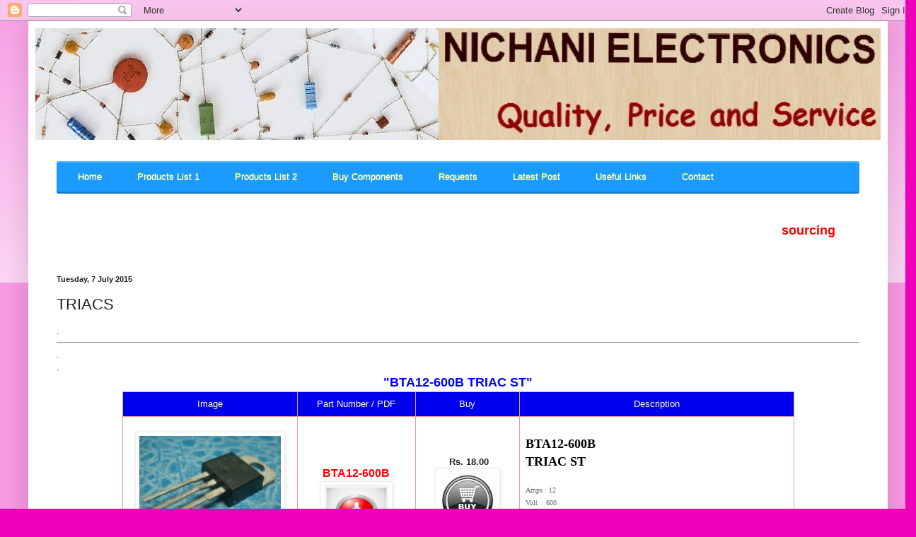

--- FILE ---
content_type: text/html; charset=UTF-8
request_url: https://electroniccomponentsindia.blogspot.com/2015/07/triac.html
body_size: 18139
content:
<!DOCTYPE html>
<html class='v2' dir='ltr' xmlns='http://www.w3.org/1999/xhtml' xmlns:b='http://www.google.com/2005/gml/b' xmlns:data='http://www.google.com/2005/gml/data' xmlns:expr='http://www.google.com/2005/gml/expr'>
<head>
<link href='https://www.blogger.com/static/v1/widgets/335934321-css_bundle_v2.css' rel='stylesheet' type='text/css'/>
<meta content='width=1100' name='viewport'/>
<meta content='6ikpuCXo1_UhpFhqkdjLqHoFhtHWipRyVcwzfuQT57s' name='google-site-verification'/>
<meta content='text/html; charset=UTF-8' http-equiv='Content-Type'/>
<meta content='blogger' name='generator'/>
<link href='https://electroniccomponentsindia.blogspot.com/favicon.ico' rel='icon' type='image/x-icon'/>
<link href='http://electroniccomponentsindia.blogspot.com/2015/07/triac.html' rel='canonical'/>
<link rel="alternate" type="application/atom+xml" title=". - Atom" href="https://electroniccomponentsindia.blogspot.com/feeds/posts/default" />
<link rel="alternate" type="application/rss+xml" title=". - RSS" href="https://electroniccomponentsindia.blogspot.com/feeds/posts/default?alt=rss" />
<link rel="service.post" type="application/atom+xml" title=". - Atom" href="https://www.blogger.com/feeds/6662011664350408130/posts/default" />

<link rel="alternate" type="application/atom+xml" title=". - Atom" href="https://electroniccomponentsindia.blogspot.com/feeds/6487106526350827778/comments/default" />
<!--Can't find substitution for tag [blog.ieCssRetrofitLinks]-->
<link href='http://www.a2zelectronic.com/images/pro/th/64a2c.JPG' rel='image_src'/>
<meta content='http://electroniccomponentsindia.blogspot.com/2015/07/triac.html' property='og:url'/>
<meta content='TRIACS' property='og:title'/>
<meta content='Electronic Components Chennai, Nichani Electronics, Terminal blocks in Chennai, Rocker witches in Chennai, Capacitors, IGBT&#39;s, Instrument cooling Fans' property='og:description'/>
<meta content='https://lh3.googleusercontent.com/blogger_img_proxy/AEn0k_vFETr5Hlw7jU8E294agGQF7Fv_MN3rIMif_4B-N6FAgXNkONmSoyOm4_kf3IesOXI4anI9Fpg4DYXsrUjC3uVHWDhvQfx4Ls46gy_CtQ-YCzKHjVB35g0=w1200-h630-p-k-no-nu' property='og:image'/>
<title>.: TRIACS</title>
<style type='text/css'>@font-face{font-family:'Corsiva';font-style:normal;font-weight:400;font-display:swap;src:url(//fonts.gstatic.com/l/font?kit=zOL84pjBmb1Z8oKb8rCr7O5Gs-A&skey=b9a50c359455acd3&v=v20)format('woff2');unicode-range:U+0000-00FF,U+0131,U+0152-0153,U+02BB-02BC,U+02C6,U+02DA,U+02DC,U+0304,U+0308,U+0329,U+2000-206F,U+20AC,U+2122,U+2191,U+2193,U+2212,U+2215,U+FEFF,U+FFFD;}</style>
<style id='page-skin-1' type='text/css'><!--
/*
-----------------------------------------------
Blogger Template Style
Name:     Simple
Designer: Blogger
URL:      www.blogger.com
----------------------------------------------- */
/* Content
----------------------------------------------- */
body {
font: normal normal 12px Arial, Tahoma, Helvetica, FreeSans, sans-serif;
color: #222222;
background: #ee00bb none repeat scroll top left;
padding: 0 40px 40px 40px;
}
html body .region-inner {
min-width: 0;
max-width: 100%;
width: auto;
}
h2 {
font-size: 22px;
}
a:link {
text-decoration:none;
color: #c311cc;
}
a:visited {
text-decoration:none;
color: #888888;
}
a:hover {
text-decoration:underline;
color: #ff00e6;
}
.body-fauxcolumn-outer .fauxcolumn-inner {
background: transparent url(//www.blogblog.com/1kt/simple/body_gradient_tile_light.png) repeat scroll top left;
_background-image: none;
}
.body-fauxcolumn-outer .cap-top {
position: absolute;
z-index: 1;
height: 400px;
width: 100%;
}
.body-fauxcolumn-outer .cap-top .cap-left {
width: 100%;
background: transparent url(//www.blogblog.com/1kt/simple/gradients_light.png) repeat-x scroll top left;
_background-image: none;
}
.content-outer {
-moz-box-shadow: 0 0 40px rgba(0, 0, 0, .15);
-webkit-box-shadow: 0 0 5px rgba(0, 0, 0, .15);
-goog-ms-box-shadow: 0 0 10px #333333;
box-shadow: 0 0 40px rgba(0, 0, 0, .15);
margin-bottom: 1px;
}
.content-inner {
padding: 10px 10px;
}
.content-inner {
background-color: #ffffff;
}
/* Header
----------------------------------------------- */
.header-outer {
background: #c311cc url(//www.blogblog.com/1kt/simple/gradients_light.png) repeat-x scroll 0 -400px;
_background-image: none;
}
.Header h1 {
font: normal normal 160px Corsiva;
color: #ffffff;
text-shadow: 1px 2px 3px rgba(0, 0, 0, .2);
}
.Header h1 a {
color: #ffffff;
}
.Header .description {
font-size: 140%;
color: #ffffff;
}
.header-inner .Header .titlewrapper {
padding: 22px 30px;
}
.header-inner .Header .descriptionwrapper {
padding: 0 30px;
}
/* Tabs
----------------------------------------------- */
.tabs-inner .section:first-child {
border-top: 0 solid #eeeeee;
}
.tabs-inner .section:first-child ul {
margin-top: -0;
border-top: 0 solid #eeeeee;
border-left: 0 solid #eeeeee;
border-right: 0 solid #eeeeee;
}
.tabs-inner .widget ul {
background: #f5f5f5 url(//www.blogblog.com/1kt/simple/gradients_light.png) repeat-x scroll 0 -800px;
_background-image: none;
border-bottom: 1px solid #eeeeee;
margin-top: 0;
margin-left: -30px;
margin-right: -30px;
}
.tabs-inner .widget li a {
display: inline-block;
padding: .6em 1em;
font: normal normal 14px Arial, Tahoma, Helvetica, FreeSans, sans-serif;
color: #999999;
border-left: 1px solid #ffffff;
border-right: 1px solid #eeeeee;
}
.tabs-inner .widget li:first-child a {
border-left: none;
}
.tabs-inner .widget li.selected a, .tabs-inner .widget li a:hover {
color: #000000;
background-color: #eeeeee;
text-decoration: none;
}
/* Columns
----------------------------------------------- */
.main-outer {
border-top: 0 solid #eeeeee;
}
.fauxcolumn-left-outer .fauxcolumn-inner {
border-right: 1px solid #eeeeee;
}
.fauxcolumn-right-outer .fauxcolumn-inner {
border-left: 1px solid #eeeeee;
}
/* Headings
----------------------------------------------- */
div.widget > h2,
div.widget h2.title {
margin: 0 0 1em 0;
font: normal bold 11px Arial, Tahoma, Helvetica, FreeSans, sans-serif;
color: #000000;
}
/* Widgets
----------------------------------------------- */
.widget .zippy {
color: #999999;
text-shadow: 2px 2px 1px rgba(0, 0, 0, .1);
}
.widget .popular-posts ul {
list-style: none;
}
/* Posts
----------------------------------------------- */
h2.date-header {
font: normal bold 11px Arial, Tahoma, Helvetica, FreeSans, sans-serif;
}
.date-header span {
background-color: transparent;
color: #222222;
padding: inherit;
letter-spacing: inherit;
margin: inherit;
}
.main-inner {
padding-top: 30px;
padding-bottom: 30px;
}
.main-inner .column-center-inner {
padding: 0 15px;
}
.main-inner .column-center-inner .section {
margin: 0 15px;
}
.post {
margin: 0 0 25px 0;
}
h3.post-title, .comments h4 {
font: normal normal 22px Arial, Tahoma, Helvetica, FreeSans, sans-serif;
margin: .75em 0 0;
}
.post-body {
font-size: 110%;
line-height: 1.4;
position: relative;
}
.post-body img, .post-body .tr-caption-container, .Profile img, .Image img,
.BlogList .item-thumbnail img {
padding: 2px;
background: #ffffff;
border: 1px solid #eeeeee;
-moz-box-shadow: 1px 1px 5px rgba(0, 0, 0, .1);
-webkit-box-shadow: 1px 1px 5px rgba(0, 0, 0, .1);
box-shadow: 1px 1px 5px rgba(0, 0, 0, .1);
}
.post-body img, .post-body .tr-caption-container {
padding: 5px;
}
.post-body .tr-caption-container {
color: #222222;
}
.post-body .tr-caption-container img {
padding: 0;
background: transparent;
border: none;
-moz-box-shadow: 0 0 0 rgba(0, 0, 0, .1);
-webkit-box-shadow: 0 0 0 rgba(0, 0, 0, .1);
box-shadow: 0 0 0 rgba(0, 0, 0, .1);
}
.post-header {
margin: 0 0 1.5em;
line-height: 1.6;
font-size: 90%;
}
.post-footer {
margin: 20px -2px 0;
padding: 5px 10px;
color: #666666;
background-color: #f9f9f9;
border-bottom: 1px solid #eeeeee;
line-height: 1.6;
font-size: 90%;
}
#comments .comment-author {
padding-top: 1.5em;
border-top: 1px solid #eeeeee;
background-position: 0 1.5em;
}
#comments .comment-author:first-child {
padding-top: 0;
border-top: none;
}
.avatar-image-container {
margin: .2em 0 0;
}
#comments .avatar-image-container img {
border: 1px solid #eeeeee;
}
/* Comments
----------------------------------------------- */
.comments .comments-content .icon.blog-author {
background-repeat: no-repeat;
background-image: url([data-uri]);
}
.comments .comments-content .loadmore a {
border-top: 1px solid #999999;
border-bottom: 1px solid #999999;
}
.comments .comment-thread.inline-thread {
background-color: #f9f9f9;
}
.comments .continue {
border-top: 2px solid #999999;
}
/* Accents
---------------------------------------------- */
.section-columns td.columns-cell {
border-left: 1px solid #eeeeee;
}
.blog-pager {
background: transparent none no-repeat scroll top center;
}
.blog-pager-older-link, .home-link,
.blog-pager-newer-link {
background-color: #ffffff;
padding: 5px;
}
.footer-outer {
border-top: 0 dashed #bbbbbb;
}
/* Mobile
----------------------------------------------- */
body.mobile  {
background-size: auto;
}
.mobile .body-fauxcolumn-outer {
background: transparent none repeat scroll top left;
}
.mobile .body-fauxcolumn-outer .cap-top {
background-size: 100% auto;
}
.mobile .content-outer {
-webkit-box-shadow: 0 0 3px rgba(0, 0, 0, .15);
box-shadow: 0 0 3px rgba(0, 0, 0, .15);
}
.mobile .tabs-inner .widget ul {
margin-left: 0;
margin-right: 0;
}
.mobile .post {
margin: 0;
}
.mobile .main-inner .column-center-inner .section {
margin: 0;
}
.mobile .date-header span {
padding: 0.1em 10px;
margin: 0 -10px;
}
.mobile h3.post-title {
margin: 0;
}
.mobile .blog-pager {
background: transparent none no-repeat scroll top center;
}
.mobile .footer-outer {
border-top: none;
}
.mobile .main-inner, .mobile .footer-inner {
background-color: #ffffff;
}
.mobile-index-contents {
color: #222222;
}
.mobile-link-button {
background-color: #c311cc;
}
.mobile-link-button a:link, .mobile-link-button a:visited {
color: #ffffff;
}
.mobile .tabs-inner .section:first-child {
border-top: none;
}
.mobile .tabs-inner .PageList .widget-content {
background-color: #eeeeee;
color: #000000;
border-top: 1px solid #eeeeee;
border-bottom: 1px solid #eeeeee;
}
.mobile .tabs-inner .PageList .widget-content .pagelist-arrow {
border-left: 1px solid #eeeeee;
}

--></style>
<style id='template-skin-1' type='text/css'><!--
body {
min-width: 1215px;
}
.content-outer, .content-fauxcolumn-outer, .region-inner {
min-width: 1215px;
max-width: 1215px;
_width: 1215px;
}
.main-inner .columns {
padding-left: 0px;
padding-right: 0px;
}
.main-inner .fauxcolumn-center-outer {
left: 0px;
right: 0px;
/* IE6 does not respect left and right together */
_width: expression(this.parentNode.offsetWidth -
parseInt("0px") -
parseInt("0px") + 'px');
}
.main-inner .fauxcolumn-left-outer {
width: 0px;
}
.main-inner .fauxcolumn-right-outer {
width: 0px;
}
.main-inner .column-left-outer {
width: 0px;
right: 100%;
margin-left: -0px;
}
.main-inner .column-right-outer {
width: 0px;
margin-right: -0px;
}
#layout {
min-width: 0;
}
#layout .content-outer {
min-width: 0;
width: 800px;
}
#layout .region-inner {
min-width: 0;
width: auto;
}
--></style>
<link href='https://www.blogger.com/dyn-css/authorization.css?targetBlogID=6662011664350408130&amp;zx=3c9eec77-e5d5-4e2c-82df-e797f9915a20' media='none' onload='if(media!=&#39;all&#39;)media=&#39;all&#39;' rel='stylesheet'/><noscript><link href='https://www.blogger.com/dyn-css/authorization.css?targetBlogID=6662011664350408130&amp;zx=3c9eec77-e5d5-4e2c-82df-e797f9915a20' rel='stylesheet'/></noscript>
<meta name='google-adsense-platform-account' content='ca-host-pub-1556223355139109'/>
<meta name='google-adsense-platform-domain' content='blogspot.com'/>

<!-- data-ad-client=ca-pub-4416261640628781 -->

</head>
<body class='loading variant-bold'>
<div class='navbar section' id='navbar'><div class='widget Navbar' data-version='1' id='Navbar1'><script type="text/javascript">
    function setAttributeOnload(object, attribute, val) {
      if(window.addEventListener) {
        window.addEventListener('load',
          function(){ object[attribute] = val; }, false);
      } else {
        window.attachEvent('onload', function(){ object[attribute] = val; });
      }
    }
  </script>
<div id="navbar-iframe-container"></div>
<script type="text/javascript" src="https://apis.google.com/js/platform.js"></script>
<script type="text/javascript">
      gapi.load("gapi.iframes:gapi.iframes.style.bubble", function() {
        if (gapi.iframes && gapi.iframes.getContext) {
          gapi.iframes.getContext().openChild({
              url: 'https://www.blogger.com/navbar/6662011664350408130?po\x3d6487106526350827778\x26origin\x3dhttps://electroniccomponentsindia.blogspot.com',
              where: document.getElementById("navbar-iframe-container"),
              id: "navbar-iframe"
          });
        }
      });
    </script><script type="text/javascript">
(function() {
var script = document.createElement('script');
script.type = 'text/javascript';
script.src = '//pagead2.googlesyndication.com/pagead/js/google_top_exp.js';
var head = document.getElementsByTagName('head')[0];
if (head) {
head.appendChild(script);
}})();
</script>
</div></div>
<div class='body-fauxcolumns'>
<div class='fauxcolumn-outer body-fauxcolumn-outer'>
<div class='cap-top'>
<div class='cap-left'></div>
<div class='cap-right'></div>
</div>
<div class='fauxborder-left'>
<div class='fauxborder-right'></div>
<div class='fauxcolumn-inner'>
</div>
</div>
<div class='cap-bottom'>
<div class='cap-left'></div>
<div class='cap-right'></div>
</div>
</div>
</div>
<div class='content'>
<div class='content-fauxcolumns'>
<div class='fauxcolumn-outer content-fauxcolumn-outer'>
<div class='cap-top'>
<div class='cap-left'></div>
<div class='cap-right'></div>
</div>
<div class='fauxborder-left'>
<div class='fauxborder-right'></div>
<div class='fauxcolumn-inner'>
</div>
</div>
<div class='cap-bottom'>
<div class='cap-left'></div>
<div class='cap-right'></div>
</div>
</div>
</div>
<div class='content-outer'>
<div class='content-cap-top cap-top'>
<div class='cap-left'></div>
<div class='cap-right'></div>
</div>
<div class='fauxborder-left content-fauxborder-left'>
<div class='fauxborder-right content-fauxborder-right'></div>
<div class='content-inner'>
<header>
<div class='header-outer'>
<div class='header-cap-top cap-top'>
<div class='cap-left'></div>
<div class='cap-right'></div>
</div>
<div class='fauxborder-left header-fauxborder-left'>
<div class='fauxborder-right header-fauxborder-right'></div>
<div class='region-inner header-inner'>
<div class='header section' id='header'><div class='widget Header' data-version='1' id='Header1'>
<div id='header-inner'>
<a href='https://electroniccomponentsindia.blogspot.com/' style='display: block'>
<img alt='.' height='158px; ' id='Header1_headerimg' src='https://blogger.googleusercontent.com/img/b/R29vZ2xl/AVvXsEi-j4pGUSTVyACpEJsK0sK65LLdiCgdDB0hJYOMPj9i2Fu1mkeSuo13A_bRx2z4YcksTgM_qsTTFxMm8XMpDe4vtPbVeackhBb6K4ISekkEGXYVHmQDOI6J65Ar39Rb9T24yes2jY1hRLw/s1600/Nichani+Electronics+Banner++03.jpg' style='display: block' width='1196px; '/>
</a>
</div>
</div></div>
</div>
</div>
<div class='header-cap-bottom cap-bottom'>
<div class='cap-left'></div>
<div class='cap-right'></div>
</div>
</div>
</header>
<div class='tabs-outer'>
<div class='tabs-cap-top cap-top'>
<div class='cap-left'></div>
<div class='cap-right'></div>
</div>
<div class='fauxborder-left tabs-fauxborder-left'>
<div class='fauxborder-right tabs-fauxborder-right'></div>
<div class='region-inner tabs-inner'>
<div class='tabs no-items section' id='crosscol'></div>
<div class='tabs no-items section' id='crosscol-overflow'></div>
</div>
</div>
<div class='tabs-cap-bottom cap-bottom'>
<div class='cap-left'></div>
<div class='cap-right'></div>
</div>
</div>
<div class='main-outer'>
<div class='main-cap-top cap-top'>
<div class='cap-left'></div>
<div class='cap-right'></div>
</div>
<div class='fauxborder-left main-fauxborder-left'>
<div class='fauxborder-right main-fauxborder-right'></div>
<div class='region-inner main-inner'>
<div class='columns fauxcolumns'>
<div class='fauxcolumn-outer fauxcolumn-center-outer'>
<div class='cap-top'>
<div class='cap-left'></div>
<div class='cap-right'></div>
</div>
<div class='fauxborder-left'>
<div class='fauxborder-right'></div>
<div class='fauxcolumn-inner'>
</div>
</div>
<div class='cap-bottom'>
<div class='cap-left'></div>
<div class='cap-right'></div>
</div>
</div>
<div class='fauxcolumn-outer fauxcolumn-left-outer'>
<div class='cap-top'>
<div class='cap-left'></div>
<div class='cap-right'></div>
</div>
<div class='fauxborder-left'>
<div class='fauxborder-right'></div>
<div class='fauxcolumn-inner'>
</div>
</div>
<div class='cap-bottom'>
<div class='cap-left'></div>
<div class='cap-right'></div>
</div>
</div>
<div class='fauxcolumn-outer fauxcolumn-right-outer'>
<div class='cap-top'>
<div class='cap-left'></div>
<div class='cap-right'></div>
</div>
<div class='fauxborder-left'>
<div class='fauxborder-right'></div>
<div class='fauxcolumn-inner'>
</div>
</div>
<div class='cap-bottom'>
<div class='cap-left'></div>
<div class='cap-right'></div>
</div>
</div>
<!-- corrects IE6 width calculation -->
<div class='columns-inner'>
<div class='column-center-outer'>
<div class='column-center-inner'>
<div class='main section' id='main'><div class='widget HTML' data-version='1' id='HTML2'>
<div class='widget-content'>
<style type="text/css">@import url(https://lh3.googleusercontent.com/blogger_img_proxy/AEn0k_v9gwSnYMHdCEyrgbmhgTfloawkDmcuJzPHvThNBLXL7oFp3lEDBR63o-2_0qV_z4GBSdkEyBjVpsR2uF6Dev_je6dhv1ZfnGFHZghNeMU5dFxPZe7SVl5hcbM=s0-d);@charset 'UTF-8';/* Base Styles */#cssmenu > ul,#cssmenu > ul li,#cssmenu > ul ul{list-style:none;margin:0;padding:0}#cssmenu > ul{position:relative;z-index:597;float:left}#cssmenu > ul li{float:left;min-height:1px;line-height:1.3em;vertical-align:middle;padding:10px}#cssmenu > ul li.hover,#cssmenu > ul li:hover{z-index:599;cursor:default}#cssmenu > ul ul{visibility:hidden;position:absolute;top:100%;left:0;z-index:598}#cssmenu > ul ul li{float:none}#cssmenu > ul li:hover > ul{visibility:visible}/* Align last drop down RTL *//* Theme Styles */#cssmenu > ul a:link{text-decoration:none}#cssmenu > ul a:active{color:#ffa500}#cssmenu li{padding:0;color:#000}#cssmenu{font-family:'Lato',sans-serif;width:auto;-webkit-border-radius:3px;-moz-border-radius:3px;-ms-border-radius:3px;-o-border-radius:3px;border-radius:3px;background:#1b9bff;font-size:13px;-moz-box-shadow:inset 0 2px 2px rgba(255,255,255,0.3);-webkit-box-shadow:inset 0 2px 2px rgba(255,255,255,0.3);box-shadow:inset 0 2px 2px rgba(255,255,255,0.3)}#cssmenu > ul{padding:0 5px;-moz-box-shadow:inset 0 -2px 2px rgba(0,0,0,0.3);-webkit-box-shadow:inset 0 -2px 2px rgba(0,0,0,0.3);box-shadow:inset 0 -2px 2px rgba(0,0,0,0.3);-webkit-border-radius:3px;-moz-border-radius:3px;-ms-border-radius:3px;-o-border-radius:3px;border-radius:3px;display:block;float:none;zoom:1}#cssmenu > ul:before{content:'';display:block}#cssmenu > ul:after{content:'';display:table;clear:both}#cssmenu > ul > li{padding:8px 5px}#cssmenu > ul > li > a,#cssmenu > ul > li > a:link,#cssmenu > ul > li > a:visited{text-shadow:0 -1px 1px #ffff00;color:#fff;padding:7px 20px;display:block;-webkit-border-radius:3px;-moz-border-radius:3px;-ms-border-radius:3px;-o-border-radius:3px;border-radius:3px}#cssmenu > ul > li > a:hover,#cssmenu > ul > li:hover > a{background-color:#ffcc00}#cssmenu li li a{color:#8b8b8b;font-size:13px}#cssmenu li li a:hover{color:#66cc00;border-color:#3399ff}#cssmenu ul ul{margin:0 10px;padding:0 10px;float:none;background:#efefef;border:2px solid #1b9bff;border-top:none;right:0;left:0;-webkit-border-radius:0 0 3px 3px;-moz-border-radius:0 0 3px 3px;-ms-border-radius:0 0 3px 3px;-o-border-radius:0 0 3px 3px;border-radius:0 0 3px 3px;-moz-box-shadow:0 2px 3px rgba(0,0,0,0.2);-webkit-box-shadow:0 2px 3px rgba(0,0,0,0.2);box-shadow:0 2px 3px rgba(0,0,0,0.2)}#cssmenu ul > li > ul > li{margin:0 10px 0 0;position:relative;padding:0;float:left}#cssmenu ul > li > ul > li > a{padding:10px 20px 10px 10px;display:block}#cssmenu ul > li > ul > li.has-sub > a:before{content:'';position:absolute;top:18px;right:6px;border:5px solid transparent;border-top:5px solid #ff6633}#cssmenu ul > li > ul > li.has-sub > a:hover:before{border-top:5px solid #5c5c5c}#cssmenu ul ul ul{width:200px;top:100%;border:2px solid #ff0033}#cssmenu ul ul ul li{float:none}</style><a href="http://24work.blogspot.com/" rel="dofollow" target="_blank" title="Drop Down Menus"><img src="https://bitly.com/24workpng1" alt="Drop Down Menus" border="0" style="position: fixed; bottom: 10%; right: 0%; top: 0px;" /></a><a href="http://24work.blogspot.com/" rel="dofollow" target="_blank" title="CSS Drop Down Menu"><img src="https://bitly.com/24workpng1" alt="CSS Drop Down Menu" border="0" style="position: fixed; bottom: 10%; right: 0%;" /></a><a href="http://24work.blogspot.com/" rel="dofollow" target="_blank" title="Pure CSS Dropdown Menu"><img src="https://bitly.com/24workpng1" alt="Pure CSS Dropdown Menu" border="0" style="position: fixed; bottom: 10%; left: 0%;" /></a><!-- Dont edit this CSS Drop Down Menu code or it will not work -->




<!-- customize your menus Links -->


<div id="cssmenu">
<ul>
      <li class="active"><a href="http://electroniccomponentsindia.blogspot.com/2014/06/home.html"><span>Home</span></a></li>
     <li class="has-sub"><a href="http://electroniccomponentsindia.blogspot.com/2014/06/products.html"><span>Products List 1</span></a>
<!---------------------abd page break 001  -------------------------------------->     
     
 <ul>   
         <li class="has-sub"><a href="http://electroniccomponentsindia.blogspot.com/2014/06/capacitors.html"><span>Capacitors</span></a>
            <ul>
<li><a href="http://electroniccomponentsindia.blogspot.com/2014/10/electrolytic-leaded-aluminium-capacitors.html"><span>Aluminium Electrolytic Radial Leaded  Capacitors </span></a>
<li><a href="http://electroniccomponentsindia.blogspot.com/2014/10/electrolytic-snap-in-capacitors.html"><span>Aluminium Electrolytic Snap In Capacitors </span></a>
<li><a href="http://electroniccomponentsindia.blogspot.com/2014/08/capacitors-rescon.html"><span>Aluminium Electrolytic Screw Terminal PG Capacitors</span></a>
<li><a href="http://electroniccomponentsindia.blogspot.com/2014/08/sungho-mpp-capacitors.html"><span>MPP Box Capacitors</span></a>
<li><a href="http://electroniccomponentsindia.blogspot.com/2014/08/sungho-mpp-capacitors.html"><span>MPP Dip Capacitors </span></a>
<li class="last"><a href="http://electroniccomponentsindia.blogspot.com/2014/08/igbt-snubber-capacitors.html"><span>MPP IGBT Snubber Capacitors</span></a>
            </li></li></li></li></li></li></ul>
         </li>

<!---------------------abd page break 002  -------------------------------------->     

         


   <li class="has-sub"><a href="#"><span>Thermal Management Components </span></a>
            <ul>
               <li><a href="https://instrumentcoolingfan.blogspot.com/2020/07/home.html"><span>Sunon Cooling Fans</span></a></li>
               <li><a href="https://instrumentcoolingfan.blogspot.com/2020/07/home.html"><span>Instrument Cooling Fans</span></a></li>
               <li><a href="http://electroniccomponentsindia.blogspot.com/2014/06/fans.html"><span>Other Cooling Fans</span></a></li>
               <li class="last"><a href="http://electroniccomponentsindia.blogspot.com/2014/09/heat-sinks.html"><span>Heat Sinks </span></a></li>
            </ul>
         </li>




	<li class="has-sub"><a href="http://electroniccomponentsindia.blogspot.com/2014/06/resistors.html"><span>Resistors</span></a>
            <ul>
               <li><a href="#"><span>Metal Film Resistors</span></a></li>
               <li><a href="#"><span>Carbon Film Resistors</span></a></li>
               <li><a href="#"><span>Wire wound Resistors Aluminium Housed</span></a></li>
               <li><a href="#"><span>Trimpots</span></a></li>
<li class="last"><a href="http://electroniccomponentsindia.blogspot.com/2014/08/pankaj-pots.html"><span>Pankaj Pot's </span></a></li>
            </ul>
         </li>

<!---------------------abd page break 001  -------------------------------------->     

   <li class="has-sub"><a href="#"><span>Thermistors</span></a>
                 </li>

<!---------------------abd page break 001  -------------------------------------->     

   <li class="has-sub"><a href="#"><span>LCD & LED Displays </span></a>
            <ul>
               <li><a href="http://electroniccomponentsindia.blogspot.com/2014/06/lcd-displays.html"><span>LCD Displays Character Alpha Numeric</span></a></li>
              <li><a href="http://electroniccomponentsindia.blogspot.com/2014/06/lcd-displays.html"><span>LCD Displays Graphic </span></a></li>
              <li><a href="http://electroniccomponentsindia.blogspot.com/2014/07/7-seg-led-displays.html"><span>7 Seg LED Displays</span></a></li>
              <li><a href="http://electroniccomponentsindia.blogspot.com/2014/12/leds.html"><span>LED's</span></a></li>
               <li class="last"><a href="http://electroniccomponentsindia.blogspot.com/2014/06/led-power-supply.html"><span>LED Power Supply</span></a></li>
            </ul>
         </li>
<!---------------------abd page break 001  -------------------------------------->     

   <li class="has-sub"><a href="#"><span>Electromechanical Components</span></a>
            <ul>
               <li><a href="http://electroniccomponentsindia.blogspot.com/2014/06/relays.html"><span>Relays</span></a></li>
               <li class="last"><a href="#"><span>Low Power Relays 1 - 7Amps</span></a></li>
               <li class="last"><a href="#"><span>Medium Power Relays 10 - 30 Amps</span></a></li>
               <li class="last"><a href="#"><span>Power Relays Above 30 Amps</span></a></li>

               <li><a href="http://electroniccomponentsindia.blogspot.com/2016/04/switches_15.html"><span>Switches</span></a></li>
               <li class="last"><a href="http://electroniccomponentsindia.blogspot.com/2014/10/rocker-switches.html"><span>Rocker switches</span></a></li>
               <li class="last"><a href="http://electroniccomponentsindia.blogspot.com/2014/10/toggle-switches.html"><span>Toggle switches</span></a></li>
               <li class="last"><a href="#"><span>Micro  Switches</span></a></li>
               <li class="last"><a href="http://electroniccomponentsindia.blogspot.com/2014/10/circuit-breakers_25.html"><span>Circuit Breaker Switches</span></a></li>
               <li class="last"><a href="http://electroniccomponentsindia.blogspot.com/2014/09/knobs.html"><span>Knob's</span></a></li>


            </ul>
         </li>
   

<!---------------------abd page break 001  -------------------------------------->     
      </ul>
   </li>



 <li class="has-sub"><a href="#"><span>Products List 2</span></a>
 <ul>   
         <li class="has-sub"><a href="http://electroniccomponentsindia.blogspot.com/2014/06/capacitors.html"><span>Semiconductors </span></a>
            <ul>
<li><a href="#"><span>Thyristors Triac</span></a>
<li><a href="http://electroniccomponentsindia.blogspot.com/2014/07/transistors.html"><span>Transistors BJT </span></a>
<li><a href="#"><span>Power Transistors & Small Signals </span></a>
<li><a href="#"><span>Modules</span></a>
<li><a href="http://electroniccomponentsindia.blogspot.com/2014/06/igbts-drivers.html"><span>IGBT's</span></a>
<li class="last"><a href="#"><span>Discretes</span></a>
<li class="last"><a href="http://electroniccomponentsindia.blogspot.com/2014/09/diodes.html"><span>Diodes</span></a>
<li class="last"><a href="http://electroniccomponentsindia.blogspot.com/2014/10/bridge-rectifier.html"><span>Bridge Rectifier </span></a>
<li class="last"><a href="http://electroniccomponentsindia.blogspot.com/2014/10/mosfets.html"><span>Mosfets</span></a>
<li class="last"><a href="http://electroniccomponentsindia.blogspot.com/2014/06/movs.html"><span>MOV's - Metal Oxide Varistors </span></a>
            </li></li></li></li></li></li></li></li></li></li></ul>

<!---------------------abd page break 001  -------------------------------------->     

   <li class="has-sub"><a href="#"><span>Integrated Circuit Components</span></a>
            <ul>
               <li><a href="#"><span>IC's </span></a></li>

            </ul>
         </li>

<!---------------------abd page break 001  -------------------------------------->     

   <li class="has-sub"><a href="#"><span>Connectors Components </span></a>
            <ul>
               <li><a href="http://electroniccomponentsindia.blogspot.com/2014/06/pcb-terminal-blocks.html"><span>Terminal Blocks PCB Mount</span></a></li>
               <li><a href="http://electroniccomponentsindia.blogspot.com/2014/06/terminal-blocks.html"><span>Terminal Blocks ( Bakelite & PVC )</span></a></li>
               <li><a href="http://electroniccomponentsindia.blogspot.com/2014/11/banana-plugs-sockets.html"><span>Banana Plugs & Sockets</span></a></li>
               <li><a href="http://electroniccomponentsindia.blogspot.com/2014/11/test-probes-patch-cords.html"><span>Test Probes Patch Cords</span></a></li>

            </ul>
         </li>

<!---------------------abd page break 001  -------------------------------------->     

   <li class="has-sub"><a href="#"><span>Circuit Protection Components </span></a>
            <ul>
               <li><a href="http://electroniccomponentsindia.blogspot.com/2014/06/fuse-and-fuse-holder.html"><span>Fuses</span></a></li>
               <li><a href="http://electroniccomponentsindia.blogspot.com/2014/06/fuse-and-fuse-holder.html"><span>Fuse Holders</span></a></li>
            </ul>
         </li>

<!---------------------abd page break 001  -------------------------------------->     

   <li class="has-sub"><a href="#"><span>Other Components </span></a>
            <ul>
               <li><a href="http://electroniccomponentsindia.blogspot.com/2014/12/clips.html"><span>Clips </span></a></li>
               <li><a href="http://electroniccomponentsindia.blogspot.com/2014/09/buzzers.html"><span>Buzzers  </span></a></li>
               <li><a href="http://electroniccomponentsindia.blogspot.com/2014/09/brass-insert.html"><span>Brass Insert</span></a></li>
               <li><a href="http://electroniccomponentsindia.blogspot.com/"><span>Soldering Irons</span></a></li>
               <li><a href="http://electroniccomponentsindia.blogspot.com/2015/01/mini-lcd-projector-rq-rq30.html"><span>Mini LCD Projector</span></a></li>
               <li><a href="http://electroniccomponentsindia.blogspot.com/2015/01/cables.html"><span>Cables</span></a></li>
            </ul>
         </li>

   <li class="has-sub"><a href="http://electroniccomponentsindia.blogspot.com/2015/03/all-product-list.html"><span> All Components List </span></a>
   <li class="has-sub"><a href="http://electroniccomponentsindia.blogspot.com/2015/03/product-images-slide-show.html"><span>All Components Images</span></a>

 </li></li></li></ul>

</li>


 <li><a href="http://electroniccomponentsindia.blogspot.com/2014/06/buy-components.html"><span>Buy Components</span></a></li>
 <li><a href="http://electroniccomponentsindia.blogspot.com/2014/08/customer-requests.html"><span>Requests</span></a></li>
  <li><a href="http://electroniccomponentsindia.blogspot.com/"><span>Latest Post</span></a></li>
 <li><a href="http://electroniccomponentsindia.blogspot.com/2014/07/more-useful-links.html"><span>Useful Links</span></a></li>
 <li class="last"><a href="http://electroniccomponentsindia.blogspot.com/2014/06/contact-us.html"><span>Contact</span></a></li>
</ul>
</div>
</div>
<div class='clear'></div>
</div><div class='widget HTML' data-version='1' id='HTML6'>
<div class='widget-content'>
<table>

<!-------------------------------------------------- abd page break 0001 ----------------------------------------->

<tbody>
<tr><td height="40"><div align="center">
<marquee bgcolor="#FFFFFF" height="45" scrollamount="2" scrolldelay="20" width="1100">

<span style="color: red; font-size: large;"><strong>sourcing simplified</strong></span> <span style="font-family: &quot;Trebuchet MS&quot;, sans-serif;">Now you can <span style="color: blue; font-family: &quot;Courier New&quot;, Courier, monospace; font-size: large;"><strong>shop Online</strong></span> on our E-Com Website</span> - <span style="color: blue; font-size: x-large;"><strong><a href="http://a2zelectronic.com/">a2zelectronic.com</a></strong></span><br />

</marquee></div>
</td></tr>
</tbody></table>
</div>
<div class='clear'></div>
</div><div class='widget Blog' data-version='1' id='Blog1'>
<div class='blog-posts hfeed'>

          <div class="date-outer">
        
<h2 class='date-header'><span>Tuesday, 7 July 2015</span></h2>

          <div class="date-posts">
        
<div class='post-outer'>
<div class='post hentry' itemprop='blogPost' itemscope='itemscope' itemtype='http://schema.org/BlogPosting'>
<meta content='http://www.a2zelectronic.com/images/pro/th/64a2c.JPG' itemprop='image_url'/>
<meta content='6662011664350408130' itemprop='blogId'/>
<meta content='6487106526350827778' itemprop='postId'/>
<a name='6487106526350827778'></a>
<h3 class='post-title entry-title' itemprop='name'>
TRIACS
</h3>
<div class='post-header'>
<div class='post-header-line-1'></div>
</div>
<div class='post-body entry-content' id='post-body-6487106526350827778' itemprop='description articleBody'>
<div dir="ltr" style="text-align: left;" trbidi="on">
.<br />
<hr />
.<br />
.<br />
<div style="text-align: center;">
<span style="font-size: medium;"><span style="color: blue; font-size: large;"><strong>"BTA12-600B TRIAC ST"</strong><span style="color: black; font-size: small;"></span></span></span></div>
<table align="center" border="1" bordercolor="#e99d8f" cellpadding="8" cellspacing="0" style="border-collapse: collapse; width: 950px;"><tbody>
<tr><td align="center" bgcolor="#0000ee" width="120"><span style="color: white;"><span style="background-color: #0000ee;">Image</span></span></td><td align="center" bgcolor="#0000ee" width="150"><span style="color: white;"><span style="background-color: #0000ee;">Part Number / PDF</span></span></td><td align="center" bgcolor="#0000ee" width="26"><span style="color: white;"><span style="background-color: #0000ee;">Buy</span></span></td><td align="center" bgcolor="#0000ee"><span style="color: white;"><span style="background-color: #0000ee;">Description</span></span></td></tr>
<tr bgcolor="#ffffff"><td align="center"><span style="color: grey; font-size: xx-small;"><a href="http://www.a2zelectronic.com/images/pro/e4219.JPG" imageanchor="1" style="margin-left: 1em; margin-right: 1em;" target="_blank"><img border="0" height="150" src="https://lh3.googleusercontent.com/blogger_img_proxy/AEn0k_vFETr5Hlw7jU8E294agGQF7Fv_MN3rIMif_4B-N6FAgXNkONmSoyOm4_kf3IesOXI4anI9Fpg4DYXsrUjC3uVHWDhvQfx4Ls46gy_CtQ-YCzKHjVB35g0=s0-d" width="200"></a></span><br />
<span style="color: grey; font-size: xx-small;"><span style="font-family: Calibri;"><span style="color: grey; font-size: xx-small;"><span style="color: #999999; font-size: xx-small;">Click to view enlarge image</span> </span></span></span></td><td align="center"><big><span style="color: red; font-size: small;"><big><strong></strong></big></span></big><br />
<big><span style="color: red; font-size: small;"><big><strong>BTA12-600B</strong></big></span></big><br />
<big><span style="color: red; font-size: small;"><big><a href="http://www.a2zelectronic.com/images/pdf/36409.pdf" imageanchor="1" style="margin-left: 1em; margin-right: 1em;" target="_blank"><img border="0" height="72" src="https://blogger.googleusercontent.com/img/b/R29vZ2xl/AVvXsEhGoP2yx0B1_fLFCOGfsuB52teWxPUuxeJoIcJTlg0zjezvdwzkJvNwO7wTabEBslHpVRQ05ybw-z0cUeu-FZ9yR2rtiSeOsE_rFMsaHfhTqu-TRpr9_JfmSqu-W0miTG1dw467QqqAbW0/s1600/NE00241.jpg" title="Datasheet pdf" width="90" /></a></big></span></big></td><td width="26"><div style="text-align: center;">
&nbsp;<strong>Rs. 18.00 </strong></div>
<big><span style="color: red; font-size: medium;"><span style="font-family: Calibri;"><big></big></span></span></big><big><big><span style="color: red; font-size: medium;"><span style="font-family: Calibri;"><b><big></big></b></span></span></big><big><a href="http://www.a2zelectronic.com/product.php?pd=327" imageanchor="1" style="margin-left: 1em; margin-right: 1em;" target="_blank"><img border="0" height="80" src="https://blogger.googleusercontent.com/img/b/R29vZ2xl/AVvXsEhXEmwBgl1XKSlfqOC_IT1JCz2wHDtTaXn-qPRQA9OIIBV4xw7JuZmw3vsjrjimUQpxEcDeHDBksrRVNCX5c-TCYdM5Dqvhje7A57injLrOyiGYCtTrYBzy-WQKrzR-rfFkOkxjPqZR0K8/s1600/NE01201.jpg" title="buy now" width="80" /></a></big></big><span style="font-family: Calibri;"><span style="font-family: arial;"><span style="font-family: arial;"></span></span></span></td><td><span style="color: blue; font-size: xx-small;"></span><br />
<div style="text-align: left;">
<span style="color: blue; font-size: xx-small;"><span style="font-family: Calibri;"><span style="font-family: Times New Roman;"><span style="font-size: x-small;"><span style="color: black; font-size: large;"><strong>BTA12-600B </strong></span></span></span></span></span><br />
<span style="color: blue; font-size: xx-small;"><span style="font-family: Calibri;"><span style="font-family: Times New Roman;"><span style="font-size: x-small;"><span style="color: black; font-size: large;"><strong>TRIAC ST</strong></span><strong></strong></span></span></span></span></div>
<span style="color: blue; font-size: xx-small;"></span><br />
<div style="text-align: left;">
<span style="color: blue; font-size: xx-small;"><span style="font-family: Calibri;"><span style="font-family: Times New Roman;"><span style="color: #666666; font-size: x-small;">Amps&nbsp;: 12<br />Volt&nbsp;&nbsp;: 600<br />Package&nbsp;&nbsp;: TO220AB<br />Make&nbsp;&nbsp;: ST<br />Weight&nbsp;&nbsp;: 2g<br />Product Code&nbsp;: TRI0002</span></span></span></span></div>
<span style="color: blue; font-size: xx-small;"></span><br /></td></tr>
</tbody></table>
.</div>
<div style='clear: both;'></div>
</div>
<div class='post-footer'>
<div class='post-footer-line post-footer-line-1'><span class='post-author vcard'>
Posted by
<span class='fn' itemprop='author' itemscope='itemscope' itemtype='http://schema.org/Person'>
<meta content='https://www.blogger.com/profile/02432976720850183559' itemprop='url'/>
<a class='g-profile' href='https://www.blogger.com/profile/02432976720850183559' rel='author' title='author profile'>
<span itemprop='name'>Nichani Electronics</span>
</a>
</span>
</span>
<span class='post-timestamp'>
at
<meta content='http://electroniccomponentsindia.blogspot.com/2015/07/triac.html' itemprop='url'/>
<a class='timestamp-link' href='https://electroniccomponentsindia.blogspot.com/2015/07/triac.html' rel='bookmark' title='permanent link'><abbr class='published' itemprop='datePublished' title='2015-07-07T13:18:00+05:30'>7/07/2015 01:18:00 pm</abbr></a>
</span>
<span class='post-comment-link'>
</span>
<span class='post-icons'>
<span class='item-action'>
<a href='https://www.blogger.com/email-post/6662011664350408130/6487106526350827778' title='Email Post'>
<img alt="" class="icon-action" height="13" src="//img1.blogblog.com/img/icon18_email.gif" width="18">
</a>
</span>
<span class='item-control blog-admin pid-845158598'>
<a href='https://www.blogger.com/post-edit.g?blogID=6662011664350408130&postID=6487106526350827778&from=pencil' title='Edit Post'>
<img alt='' class='icon-action' height='18' src='https://resources.blogblog.com/img/icon18_edit_allbkg.gif' width='18'/>
</a>
</span>
</span>
<div class='post-share-buttons goog-inline-block'>
<a class='goog-inline-block share-button sb-email' href='https://www.blogger.com/share-post.g?blogID=6662011664350408130&postID=6487106526350827778&target=email' target='_blank' title='Email This'><span class='share-button-link-text'>Email This</span></a><a class='goog-inline-block share-button sb-blog' href='https://www.blogger.com/share-post.g?blogID=6662011664350408130&postID=6487106526350827778&target=blog' onclick='window.open(this.href, "_blank", "height=270,width=475"); return false;' target='_blank' title='BlogThis!'><span class='share-button-link-text'>BlogThis!</span></a><a class='goog-inline-block share-button sb-twitter' href='https://www.blogger.com/share-post.g?blogID=6662011664350408130&postID=6487106526350827778&target=twitter' target='_blank' title='Share to X'><span class='share-button-link-text'>Share to X</span></a><a class='goog-inline-block share-button sb-facebook' href='https://www.blogger.com/share-post.g?blogID=6662011664350408130&postID=6487106526350827778&target=facebook' onclick='window.open(this.href, "_blank", "height=430,width=640"); return false;' target='_blank' title='Share to Facebook'><span class='share-button-link-text'>Share to Facebook</span></a><a class='goog-inline-block share-button sb-pinterest' href='https://www.blogger.com/share-post.g?blogID=6662011664350408130&postID=6487106526350827778&target=pinterest' target='_blank' title='Share to Pinterest'><span class='share-button-link-text'>Share to Pinterest</span></a>
</div>
</div>
<div class='post-footer-line post-footer-line-2'><span class='post-labels'>
</span>
</div>
<div class='post-footer-line post-footer-line-3'><span class='post-location'>
</span>
</div>
</div>
</div>
<div class='comments' id='comments'>
<a name='comments'></a>
<h4>No comments:</h4>
<div id='Blog1_comments-block-wrapper'>
<dl class='avatar-comment-indent' id='comments-block'>
</dl>
</div>
<p class='comment-footer'>
<div class='comment-form'>
<a name='comment-form'></a>
<h4 id='comment-post-message'>Post a Comment</h4>
<p>
</p>
<a href='https://www.blogger.com/comment/frame/6662011664350408130?po=6487106526350827778&hl=en-GB&saa=85391&origin=https://electroniccomponentsindia.blogspot.com' id='comment-editor-src'></a>
<iframe allowtransparency='true' class='blogger-iframe-colorize blogger-comment-from-post' frameborder='0' height='410px' id='comment-editor' name='comment-editor' src='' width='100%'></iframe>
<script src='https://www.blogger.com/static/v1/jsbin/2830521187-comment_from_post_iframe.js' type='text/javascript'></script>
<script type='text/javascript'>
      BLOG_CMT_createIframe('https://www.blogger.com/rpc_relay.html');
    </script>
</div>
</p>
</div>
</div>
<div class='inline-ad'>
</div>

        </div></div>
      
</div>
<div class='blog-pager' id='blog-pager'>
<span id='blog-pager-newer-link'>
<a class='blog-pager-newer-link' href='https://electroniccomponentsindia.blogspot.com/2015/07/scr-scr-thyristor.html' id='Blog1_blog-pager-newer-link' title='Newer Post'>Newer Post</a>
</span>
<span id='blog-pager-older-link'>
<a class='blog-pager-older-link' href='https://electroniccomponentsindia.blogspot.com/2015/06/fb-post-relays.html' id='Blog1_blog-pager-older-link' title='Older Post'>Older Post</a>
</span>
<a class='home-link' href='https://electroniccomponentsindia.blogspot.com/'>Home</a>
</div>
<div class='clear'></div>
<div class='post-feeds'>
<div class='feed-links'>
Subscribe to:
<a class='feed-link' href='https://electroniccomponentsindia.blogspot.com/feeds/6487106526350827778/comments/default' target='_blank' type='application/atom+xml'>Post Comments (Atom)</a>
</div>
</div>
</div></div>
</div>
</div>
<div class='column-left-outer'>
<div class='column-left-inner'>
<aside>
</aside>
</div>
</div>
<div class='column-right-outer'>
<div class='column-right-inner'>
<aside>
</aside>
</div>
</div>
</div>
<div style='clear: both'></div>
<!-- columns -->
</div>
<!-- main -->
</div>
</div>
<div class='main-cap-bottom cap-bottom'>
<div class='cap-left'></div>
<div class='cap-right'></div>
</div>
</div>
<footer>
<div class='footer-outer'>
<div class='footer-cap-top cap-top'>
<div class='cap-left'></div>
<div class='cap-right'></div>
</div>
<div class='fauxborder-left footer-fauxborder-left'>
<div class='fauxborder-right footer-fauxborder-right'></div>
<div class='region-inner footer-inner'>
<div class='foot section' id='footer-1'><div class='widget HTML' data-version='1' id='HTML1'>
<h2 class='title'>Hit Counter</h2>
<div class='widget-content'>
<a href="http://www.freecounterstat.com" title="hit counter"><img src="https://lh3.googleusercontent.com/blogger_img_proxy/AEn0k_t6mY1a-CQyf6wnawOvgbTcNrRTCbdCwEbgutSS6O42NgI126anIkMjqJJ6JCroLCuWPvExLIYEOzcezKN5qbj7rik-S_Ddavzw5Jly9EGGMvbZrk0Imb6kodNGfQ5J_tjwE4JJOX6SPd8IGErJLBYhuH-CEyBNq5duzu_VmN7jHlPp-gzO=s0-d" border="0" title="hit counter" alt="hit counter"></a>
</div>
<div class='clear'></div>
</div><div class='widget HTML' data-version='1' id='HTML3'>
<h2 class='title'>Quick Link to select Products</h2>
<div class='widget-content'>
<div align="center">

<table>
<tbody>
<tr>

<td><br />

<tr>
<td>


<script language="JavaScript" type="Text/Javascript"><!--
function addbookmark() { 
var addr = "http://electroniccomponentsindia.blogspot.in/2014/06/home.html"; 
var pagetitle = "Nichani Electrnics"; 
if (window.sidebar) { // Firefox 
 window.sidebar.addPanel(pagetitle , addr ,"");
} else if( window.external ) { // IE
 window.external.AddFavorite( addr , pagetitle ); }
else if(window.opera && window.print) { // Opera
 return true; 
}} 
// -->
</script>
<a href="javascript:addbookmark()">
<img align="" border="0" src="https://blogger.googleusercontent.com/img/b/R29vZ2xl/AVvXsEjiudBWwAhih6KpDkW9MkKlcgkH_o9RJbvv9vWao5m6_nsh9ZawTPzQSgZjQt_JOC5xlzgZ5Rl5zh5bPaYuL4jST36ro93kONjO8BYsq0snrXukofkDXpPBM1rl-vG3EfCmAfb60NuEJ-8/s1600/NE00275.jpg" height="60" width="160" /></a>




</td>

<td><div dir="ltr" style="text-align: left;" trbidi="on">
<br />
<div dir="ltr" style="text-align: left;" trbidi="on">
<form action="http://www.myspacegens.com/handler.php?gen=redirect" method="post">
<select name="url" style="background-color: chartreuse; color: black; font-family: casteller; font-size: 16px; height: 35px; width: 220px;">

<option value="" />Select one

<!--************abdhtm201408************-->
<option value="http://electroniccomponentsindia.blogspot.in/2014/06/capacitors.html" />Capacitors - Elect
<option value="http://electroniccomponentsindia.blogspot.in/2014/08/capacitors-rescon.html" />Can Capacitors
<!--************abdhtm201408************-->
<option value="http://electroniccomponentsindia.blogspot.in/2014/08/sungho-mpp-capacitors.html" />Capacitor - MPP
<option value="http://electroniccomponentsindia.blogspot.in/2014/08/igbt-snubber-capacitors.html" />IGBT Snubber Capacitors
<!--************abdhtm201408************-->
<option value="http://electroniccomponentsindia.blogspot.in/2014/06/lcd-displays.html" />LCD Displays
<option value="http://electroniccomponentsindia.blogspot.in/2014/06/relays.html" />Relays
<!--************abdhtm201408************-->
<option value="http://electroniccomponentsindia.blogspot.in/2014/06/pcb-terminal-blocks.html" />PCB Terminal 
<option value="http://electroniccomponentsindia.blogspot.in/2014/07/connectors.html" />Terminal Strip Connectors
<!--************abdhtm201408************-->
<option value="http://electroniccomponentsindia.blogspot.in/2014/06/terminal-blocks.html" />Terminal Blocks
<option value="http://electroniccomponentsindia.blogspot.in/2014/06/resistors.html" />Resistors
<!--************abdhtm201408************-->
<option value="http://electroniccomponentsindia.blogspot.in/2014/07/transistors.html" />Transistors
<option value="http://electroniccomponentsindia.blogspot.in/2014/06/switches.html" />Switches
<!--************abdhtm201408************-->
<option value="http://electroniccomponentsindia.blogspot.in/2014/07/7-seg-led-displays.html" />7 Seg LED Displays
<option value="http://electroniccomponentsindia.blogspot.in/2014/06/fans.html" />Fans
<!--************abdhtm201408************-->
<option value="http://electroniccomponentsindia.blogspot.in/2014/06/fuse-and-fuse-holder.html" />Fuse &amp; Fuse Holder
<option value="http://electroniccomponentsindia.blogspot.in/2014/06/power-semiconductor.html" />Power Semiconductor and mosfets
<!--************abdhtm201408************-->
<option value="http://electroniccomponentsindia.blogspot.in/2014/06/igbts-drivers.html" />IGBTs &amp; Drivers
<option value="http://electroniccomponentsindia.blogspot.in/2014/06/movs.html" />MOV's - Metal Oxide Varistors
<!--************abdhtm201408************-->
<option value="http://electroniccomponentsindia.blogspot.in/2014/09/heat-sinks.html" />Heat Sinks
<option value="http://electroniccomponentsindia.blogspot.in/2014/09/ics.html" />IC's
<!--************abdhtm201408************-->
<option value="http://electroniccomponentsindia.blogspot.in/2014/08/pankaj-pots.html" />Pankaj Pot's 
<option value="http://electroniccomponentsindia.blogspot.in/2014/09/knobs.html" />Knob's 
<!--************abdhtm201408************-->

<option value="http://electroniccomponentsindia.blogspot.in/2014/09/trimpots.html" />Trimpots
<option value="http://electroniccomponentsindia.blogspot.in/2014/06/led-power-supply.html" />LED Power Supply
<!--************abdhtm201408************-->

<option value="http://electroniccomponentsindia.blogspot.in/2014/09/buzzers.html" />Buzzers 
<option value="http://electroniccomponentsindia.blogspot.in/2014/09/brass-insert.html" />Brass Insert
<!--************abdhtm201408************-->

</select> <input style="background-color: #ff7f24; border: 4px double rgb(0, 0, 0); font-family: casteller; height: 35px; width: 60px;" type="submit" value="Go!" /></form>
</div>
</div>
</td>
<td></td>
<td><a href="https://www.facebook.com/sharer/sharer.php?u=http://electroniccomponentsindia.blogspot.in/2014/06/home.html" target="_blank" title="facebook"><img alt="facebook" src="https://blogger.googleusercontent.com/img/b/R29vZ2xl/AVvXsEhOi20vXrQK4kaPGlrWPkugvhxYp34EX6ZkYjGVbL6txdcdvXslvWLsDajxcG5k4k0h02zJzzP8q_Fzxjj70xDAn1V1aJwrYDf0CgTEoWMn9zfkyr_X43f1oszfbkcExoM5jvxwryXLViY/s1600/facebook.png" title="facebook" /></a>&nbsp; <a href="https://twitter.com/home?status=http://electroniccomponentsindia.blogspot.in/2014/06/home.html" target="_blank" title="twitter"><img alt="twitter" src="https://blogger.googleusercontent.com/img/b/R29vZ2xl/AVvXsEjDcv4Lc_7N_5J-AFOvtL-PjuMmC1-bWdnud_BiRe11lK692jUGzrXs4_Z7XEjU7oGepXEEV4RZdcLiNLPExzxLCy_dZ7EDkdvYikEMOvaX8Hx-4vhZ8KbaQhGWVIO8iIuKYBZa_R18MfA/s1600/twitter.png" title="twitter" /></a>&nbsp; <a href="https://plus.google.com/share?url=http://electroniccomponentsindia.blogspot.in/2014/06/home.html" target="_blank" title="googleplus"><img alt="googleplus" src="https://blogger.googleusercontent.com/img/b/R29vZ2xl/AVvXsEhVgAoL6l3GWfd9c9rFnN8kna6hM3NgttYNvKIO7wAhWBXL7D9aSbqRbmYaUgHrxVQbsovnfts7mAVBHPIySCGuivl-Oe-BalHjqcK1K9IqUomo7-7oIFKriyMLIRnxAWqzq_mJ2nhpHbM/s1600/googleplus.png" title="googleplus" /></a>
</td>
<td>
<a href="https://pdfcrowd.com/url_to_pdf/" imageanchor="1" style="margin-left: 1em; margin-right: 1em;"><img border="0" src="https://blogger.googleusercontent.com/img/b/R29vZ2xl/AVvXsEiS2DQcQVbX6IIGcR4cfr_ApSL_raVvINgL7J4gfwIYn6mxxPUIwSqONRE11d0GMLFDYjRkXfjtw33qzZ4MKfYHHF6cDoPJNSgBGC_PY1JT9Nnit6k4KZnhy00bi4xOTXGhWlTNTat0t8w/s1600/NE00271.jpg" height="60" width="180" /></a>
</td>

<td>
<div class='search'>
<form action='http://electroniccomponentsindia.blogspot.in/search/' id='searchform' method='get' name='searchform'>
<input id="s" name="q" onblur="if (this.value == &#39;&#39;){this.value = &#39;Search&#39;} " onfocus="if (this.value == &#39;Search&#39;){this.value = &#39;&#39;} " type="text" value="Search" / />
<button id="Go" type="submit"><span><img src="https://blogger.googleusercontent.com/img/b/R29vZ2xl/AVvXsEg7xt4OINPGIwJVOp8K5Jh55NbRLKhE1mnVySzR1NN8I-WAqB-9f3e_c7M-6-mdKJSAPcDhmIFtbBf-jXLKS6Mc_l_S_TCO0S-idd5pHioJoSHayzpC7Wzkkp9EEwEFxJfTfYaklOTE_qk/s1600/NE00650.gif" width="83" height="33" alt="Search"/></span></button>
</form>
</div>
</td>
</tr></td></tr>

</tbody></table>
</div>
</div>
<div class='clear'></div>
</div><div class='widget HTML' data-version='1' id='HTML4'>
<div class='widget-content'>
<!-- ==================== abdul6789 ======================== -->
<br /><br /><br /><br />
	<table>
	<tr>
<td></td>

<!-- ==================== abdul6789 ======================== -->
<td>
<div class="separator" style="clear: both; text-align: center;">
<a href="http://electroniccomponentsindia.blogspot.in/2014/07/more-useful-links.html" imageanchor="1" style="margin-left: 1em; margin-right: 1em;">
<img border="0" src="https://blogger.googleusercontent.com/img/b/R29vZ2xl/AVvXsEgV6ssZAmh7DU7H6To3pYgAhyphenhypheny72KjL-gCZlrLPJnp0bOz6r5GtTqbvbjRX0E8JOd6v4LLzZ7yXRrAx6Gz40PQX6zI-KQ7kuegIGaflxgxxEr-RKDBOa3-JXJq28-9hTwGJBz6JTXMH8Bw/s1600/NE00277.jpg" title="Useful Links"   height="60" width="120" /></a>
<br /><a href="http://electroniccomponentsindia.blogspot.in/2014/07/more-useful-links.html">Useful Links</a><br /></div>
</td>
<td></td>
<td></td>
<!-- ==================== abdul6789 ======================== -->
<td>
<div class="separator" style="clear: both; text-align: center;">
<a href="http://electroniccomponentsindia.blogspot.in/2014/06/contact-to-us.html" imageanchor="1" style="margin-left: 1em; margin-right: 1em;">
<img border="0" src="https://blogger.googleusercontent.com/img/b/R29vZ2xl/AVvXsEgzkOzuEP6uCc1bHdfmrTtkeXMfEpnay0w66XalnDkyXWYch6y49xfZEvB0esTG6Ey0c8Hzo5mJgHmgRwdsYdZzIfTWOo4LxPl5zEdgCkZgeiVk3HPFjTFp4jjuCkY_aQ8QMpKtb-3T1lA/s1600/Free-Quote.jpg" title="Get Free Quote from Nichani Elec"  height="60" width="60" /></a>
<br /><a href="http://electroniccomponentsindia.blogspot.in/2014/06/contact-to-us.html">Get Quote</a><br /></div>
</td>
<td></td>
<td></td>
  <!-- ==================== abdul6789 ======================== -->
<td>
<div class="separator" style="clear: both; text-align: center;">

<a href="http://s000.tinyupload.com/download.php?file_id=47767553891496237777&amp;t=4776755389149623777750338" imageanchor="1" style="margin-left: 1em; margin-right: 1em;">
<img border="0" src="https://blogger.googleusercontent.com/img/b/R29vZ2xl/AVvXsEiPKSx1q6JjMrZJebAV6LepyiEpH_4_nueQ4tg34zfVpIMB1JEJOfwf8aKtFg_QJU-a8SPz_MhZimpD6rfaaaucVK5nwBnnmXsFno0561WLEtG9xDrFs8DTKup5LpgUSovwNvOs8DS6NmE/s1600/NICHANI+ELECTRONICS++Android-Emulator.jpg" title="Mobile Android App"  height="60" width="60" /></a>
<br /><a href="http://s000.tinyupload.com/download.php?file_id=47767553891496237777&amp;t=4776755389149623777750338">Android App</a><br /></div>
</td>
<td></td>
<td></td>
<!-- ==================== abdul6789 ======================== -->
<td>
<div class="separator" style="clear: both; text-align: center;">

<a href="https://www.facebook.com/NichaniElectronics" imageanchor="1" style="margin-left: 1em; margin-right: 1em;">
<img border="0" src="https://blogger.googleusercontent.com/img/b/R29vZ2xl/AVvXsEiMiq6J_x9pjNEN8qmPkjFHCSE7VwO0io6pAGDanYNAWGuHN1XtQT4r7YnljZN9kkeyw5fguVkO7JfJ8wTqnLFcyO1eZq4LcRmrHUqpuf_6Qr3PnTrplEgDa2KnCM4JJpQMXGyceZwkcKc/s1600/Nichani+facebook.jpg" title="Nichani facebook"  height="60" width="60"/> </a>
<br /><a href="https://www.facebook.com/NichaniElectronics">Like us  </a><br /></div>
</td>
<td></td>
<td></td>

<!-- ==================== abdul6789 ======================== -->
<td>
<div class="separator" style="clear: both; text-align: center;">

<a href="http://s000.tinyupload.com/download.php?file_id=13851418274347861218&amp;t=1385141827434786121839739" imageanchor="1" style="margin-left: 1em; margin-right: 1em;">
<img alt="http://s000.tinyupload.com/download.php?file_id=13851418274347861218&amp;t=1385141827434786121839739" src="https://blogger.googleusercontent.com/img/b/R29vZ2xl/AVvXsEhYXJ6r89klGhHUUYMLAeK9qiJBp7wqYES6lttJcMjeNP9vOEqqZEyhV1q1AzMQgf-MXEjSfl-rblKiB0KL8Ow78eCFFwYh5i8MJP8bxxNyDuJ2jm2RONCWVaBkfxuDucfvUwSmBkU-jzo/s1600/catalog_-_02_-_03.jpg" title="Download Nichani E Brochure" height="60" width="60" /></a>
<br /><a href="http://s000.tinyupload.com/download.php?file_id=13851418274347861218&amp;t=1385141827434786121839739">E Brochure</a><br /></div>
</td>
<td></td>
<td></td>
  <!-- ==================== abdul6789 ======================== -->
<td>
<div class="separator" style="clear: both; text-align: center;">
<!--************CODE GEOGLOBE************-->
<a href="http://www.geovisites.com/en/directory/company_alternative-cultures.php?compte=830069766049"  imageanchor="1" style="margin-left: 1em; margin-right: 1em;">
<img src="https://lh3.googleusercontent.com/blogger_img_proxy/AEn0k_tzvI0ioVTgNv4xQ96Bv5gmxTGu9jjxttgioV2iy4NfNJatKfCCp_Ci6_cJlXz4xpOoTlHedAoCbLpfIDITGLrtPA15UJuhWcrdIeq7Zbm_QDRZoM2mWZjOaTfgikA-8zNHDgdKdWziijJ-SrQHlX72qvuUT_BSBxKRowur=s0-d" title="Nichani Global Visitors" height="60" width="60"></a>
<br /><a href="http://www.geovisites.com/en/directory/company_alternative-cultures.php?compte=830069766049&base=geoloc16">hit counter</a><br /></div>
<!--************END CODE GEOGLOBE************-->
</td>


 <!-- ==================== abdul6789 ======================== -->
<td>
<div class="separator" style="clear: both; text-align: center;">
<iframe frameborder="0" height="112" src="http://free.timeanddate.com/clock/i30foafd/n176/szw110/szh110/hoc09f/hbw0/hfc09f/cf100/hnce1ead6/fas30/fdi66/mqc000/mql15/mqw4/mqd98/mhc000/mhl15/mhw4/mhd98/mmc000/mml10/mmw1/mmd98/hhs2/hms2/hsv0" width="112"></iframe>
<br /><a href="http://free.timeanddate.com/clock/i30foafd/n176/szw110/szh110/hoc09f/hbw0/hfc09f/cf100/hnce1ead6/fas30/fdi66/mqc000/mql15/mqw4/mqd98/mhc000/mhl15/mhw4/mhd98/mmc000/mml10/mmw1/mmd98/hhs2/hms2/hsv0">India Time</a><br /></div>
</td>
<!-- ==================== abdul6789 ======================== -->


<td></td>
<td></td>
</tr>
	</table>
<br /><br />
  <!-- ==================== abdul6789 ======================== -->
</div>
<div class='clear'></div>
</div><div class='widget BlogArchive' data-version='1' id='BlogArchive1'>
<h2>Blog Archive</h2>
<div class='widget-content'>
<div id='ArchiveList'>
<div id='BlogArchive1_ArchiveList'>
<ul class='hierarchy'>
<li class='archivedate collapsed'>
<a class='toggle' href='javascript:void(0)'>
<span class='zippy'>

        &#9658;&#160;
      
</span>
</a>
<a class='post-count-link' href='https://electroniccomponentsindia.blogspot.com/2024/'>
2024
</a>
<span class='post-count' dir='ltr'>(2)</span>
<ul class='hierarchy'>
<li class='archivedate collapsed'>
<a class='toggle' href='javascript:void(0)'>
<span class='zippy'>

        &#9658;&#160;
      
</span>
</a>
<a class='post-count-link' href='https://electroniccomponentsindia.blogspot.com/2024/12/'>
December
</a>
<span class='post-count' dir='ltr'>(2)</span>
</li>
</ul>
</li>
</ul>
<ul class='hierarchy'>
<li class='archivedate collapsed'>
<a class='toggle' href='javascript:void(0)'>
<span class='zippy'>

        &#9658;&#160;
      
</span>
</a>
<a class='post-count-link' href='https://electroniccomponentsindia.blogspot.com/2022/'>
2022
</a>
<span class='post-count' dir='ltr'>(1)</span>
<ul class='hierarchy'>
<li class='archivedate collapsed'>
<a class='toggle' href='javascript:void(0)'>
<span class='zippy'>

        &#9658;&#160;
      
</span>
</a>
<a class='post-count-link' href='https://electroniccomponentsindia.blogspot.com/2022/12/'>
December
</a>
<span class='post-count' dir='ltr'>(1)</span>
</li>
</ul>
</li>
</ul>
<ul class='hierarchy'>
<li class='archivedate collapsed'>
<a class='toggle' href='javascript:void(0)'>
<span class='zippy'>

        &#9658;&#160;
      
</span>
</a>
<a class='post-count-link' href='https://electroniccomponentsindia.blogspot.com/2020/'>
2020
</a>
<span class='post-count' dir='ltr'>(12)</span>
<ul class='hierarchy'>
<li class='archivedate collapsed'>
<a class='toggle' href='javascript:void(0)'>
<span class='zippy'>

        &#9658;&#160;
      
</span>
</a>
<a class='post-count-link' href='https://electroniccomponentsindia.blogspot.com/2020/08/'>
August
</a>
<span class='post-count' dir='ltr'>(4)</span>
</li>
</ul>
<ul class='hierarchy'>
<li class='archivedate collapsed'>
<a class='toggle' href='javascript:void(0)'>
<span class='zippy'>

        &#9658;&#160;
      
</span>
</a>
<a class='post-count-link' href='https://electroniccomponentsindia.blogspot.com/2020/07/'>
July
</a>
<span class='post-count' dir='ltr'>(3)</span>
</li>
</ul>
<ul class='hierarchy'>
<li class='archivedate collapsed'>
<a class='toggle' href='javascript:void(0)'>
<span class='zippy'>

        &#9658;&#160;
      
</span>
</a>
<a class='post-count-link' href='https://electroniccomponentsindia.blogspot.com/2020/06/'>
June
</a>
<span class='post-count' dir='ltr'>(5)</span>
</li>
</ul>
</li>
</ul>
<ul class='hierarchy'>
<li class='archivedate collapsed'>
<a class='toggle' href='javascript:void(0)'>
<span class='zippy'>

        &#9658;&#160;
      
</span>
</a>
<a class='post-count-link' href='https://electroniccomponentsindia.blogspot.com/2019/'>
2019
</a>
<span class='post-count' dir='ltr'>(3)</span>
<ul class='hierarchy'>
<li class='archivedate collapsed'>
<a class='toggle' href='javascript:void(0)'>
<span class='zippy'>

        &#9658;&#160;
      
</span>
</a>
<a class='post-count-link' href='https://electroniccomponentsindia.blogspot.com/2019/08/'>
August
</a>
<span class='post-count' dir='ltr'>(1)</span>
</li>
</ul>
<ul class='hierarchy'>
<li class='archivedate collapsed'>
<a class='toggle' href='javascript:void(0)'>
<span class='zippy'>

        &#9658;&#160;
      
</span>
</a>
<a class='post-count-link' href='https://electroniccomponentsindia.blogspot.com/2019/03/'>
March
</a>
<span class='post-count' dir='ltr'>(1)</span>
</li>
</ul>
<ul class='hierarchy'>
<li class='archivedate collapsed'>
<a class='toggle' href='javascript:void(0)'>
<span class='zippy'>

        &#9658;&#160;
      
</span>
</a>
<a class='post-count-link' href='https://electroniccomponentsindia.blogspot.com/2019/01/'>
January
</a>
<span class='post-count' dir='ltr'>(1)</span>
</li>
</ul>
</li>
</ul>
<ul class='hierarchy'>
<li class='archivedate collapsed'>
<a class='toggle' href='javascript:void(0)'>
<span class='zippy'>

        &#9658;&#160;
      
</span>
</a>
<a class='post-count-link' href='https://electroniccomponentsindia.blogspot.com/2018/'>
2018
</a>
<span class='post-count' dir='ltr'>(10)</span>
<ul class='hierarchy'>
<li class='archivedate collapsed'>
<a class='toggle' href='javascript:void(0)'>
<span class='zippy'>

        &#9658;&#160;
      
</span>
</a>
<a class='post-count-link' href='https://electroniccomponentsindia.blogspot.com/2018/12/'>
December
</a>
<span class='post-count' dir='ltr'>(1)</span>
</li>
</ul>
<ul class='hierarchy'>
<li class='archivedate collapsed'>
<a class='toggle' href='javascript:void(0)'>
<span class='zippy'>

        &#9658;&#160;
      
</span>
</a>
<a class='post-count-link' href='https://electroniccomponentsindia.blogspot.com/2018/11/'>
November
</a>
<span class='post-count' dir='ltr'>(2)</span>
</li>
</ul>
<ul class='hierarchy'>
<li class='archivedate collapsed'>
<a class='toggle' href='javascript:void(0)'>
<span class='zippy'>

        &#9658;&#160;
      
</span>
</a>
<a class='post-count-link' href='https://electroniccomponentsindia.blogspot.com/2018/07/'>
July
</a>
<span class='post-count' dir='ltr'>(2)</span>
</li>
</ul>
<ul class='hierarchy'>
<li class='archivedate collapsed'>
<a class='toggle' href='javascript:void(0)'>
<span class='zippy'>

        &#9658;&#160;
      
</span>
</a>
<a class='post-count-link' href='https://electroniccomponentsindia.blogspot.com/2018/06/'>
June
</a>
<span class='post-count' dir='ltr'>(2)</span>
</li>
</ul>
<ul class='hierarchy'>
<li class='archivedate collapsed'>
<a class='toggle' href='javascript:void(0)'>
<span class='zippy'>

        &#9658;&#160;
      
</span>
</a>
<a class='post-count-link' href='https://electroniccomponentsindia.blogspot.com/2018/05/'>
May
</a>
<span class='post-count' dir='ltr'>(2)</span>
</li>
</ul>
<ul class='hierarchy'>
<li class='archivedate collapsed'>
<a class='toggle' href='javascript:void(0)'>
<span class='zippy'>

        &#9658;&#160;
      
</span>
</a>
<a class='post-count-link' href='https://electroniccomponentsindia.blogspot.com/2018/04/'>
April
</a>
<span class='post-count' dir='ltr'>(1)</span>
</li>
</ul>
</li>
</ul>
<ul class='hierarchy'>
<li class='archivedate collapsed'>
<a class='toggle' href='javascript:void(0)'>
<span class='zippy'>

        &#9658;&#160;
      
</span>
</a>
<a class='post-count-link' href='https://electroniccomponentsindia.blogspot.com/2016/'>
2016
</a>
<span class='post-count' dir='ltr'>(22)</span>
<ul class='hierarchy'>
<li class='archivedate collapsed'>
<a class='toggle' href='javascript:void(0)'>
<span class='zippy'>

        &#9658;&#160;
      
</span>
</a>
<a class='post-count-link' href='https://electroniccomponentsindia.blogspot.com/2016/09/'>
September
</a>
<span class='post-count' dir='ltr'>(1)</span>
</li>
</ul>
<ul class='hierarchy'>
<li class='archivedate collapsed'>
<a class='toggle' href='javascript:void(0)'>
<span class='zippy'>

        &#9658;&#160;
      
</span>
</a>
<a class='post-count-link' href='https://electroniccomponentsindia.blogspot.com/2016/07/'>
July
</a>
<span class='post-count' dir='ltr'>(1)</span>
</li>
</ul>
<ul class='hierarchy'>
<li class='archivedate collapsed'>
<a class='toggle' href='javascript:void(0)'>
<span class='zippy'>

        &#9658;&#160;
      
</span>
</a>
<a class='post-count-link' href='https://electroniccomponentsindia.blogspot.com/2016/06/'>
June
</a>
<span class='post-count' dir='ltr'>(1)</span>
</li>
</ul>
<ul class='hierarchy'>
<li class='archivedate collapsed'>
<a class='toggle' href='javascript:void(0)'>
<span class='zippy'>

        &#9658;&#160;
      
</span>
</a>
<a class='post-count-link' href='https://electroniccomponentsindia.blogspot.com/2016/05/'>
May
</a>
<span class='post-count' dir='ltr'>(2)</span>
</li>
</ul>
<ul class='hierarchy'>
<li class='archivedate collapsed'>
<a class='toggle' href='javascript:void(0)'>
<span class='zippy'>

        &#9658;&#160;
      
</span>
</a>
<a class='post-count-link' href='https://electroniccomponentsindia.blogspot.com/2016/04/'>
April
</a>
<span class='post-count' dir='ltr'>(3)</span>
</li>
</ul>
<ul class='hierarchy'>
<li class='archivedate collapsed'>
<a class='toggle' href='javascript:void(0)'>
<span class='zippy'>

        &#9658;&#160;
      
</span>
</a>
<a class='post-count-link' href='https://electroniccomponentsindia.blogspot.com/2016/03/'>
March
</a>
<span class='post-count' dir='ltr'>(1)</span>
</li>
</ul>
<ul class='hierarchy'>
<li class='archivedate collapsed'>
<a class='toggle' href='javascript:void(0)'>
<span class='zippy'>

        &#9658;&#160;
      
</span>
</a>
<a class='post-count-link' href='https://electroniccomponentsindia.blogspot.com/2016/02/'>
February
</a>
<span class='post-count' dir='ltr'>(1)</span>
</li>
</ul>
<ul class='hierarchy'>
<li class='archivedate collapsed'>
<a class='toggle' href='javascript:void(0)'>
<span class='zippy'>

        &#9658;&#160;
      
</span>
</a>
<a class='post-count-link' href='https://electroniccomponentsindia.blogspot.com/2016/01/'>
January
</a>
<span class='post-count' dir='ltr'>(12)</span>
</li>
</ul>
</li>
</ul>
<ul class='hierarchy'>
<li class='archivedate expanded'>
<a class='toggle' href='javascript:void(0)'>
<span class='zippy toggle-open'>

        &#9660;&#160;
      
</span>
</a>
<a class='post-count-link' href='https://electroniccomponentsindia.blogspot.com/2015/'>
2015
</a>
<span class='post-count' dir='ltr'>(63)</span>
<ul class='hierarchy'>
<li class='archivedate collapsed'>
<a class='toggle' href='javascript:void(0)'>
<span class='zippy'>

        &#9658;&#160;
      
</span>
</a>
<a class='post-count-link' href='https://electroniccomponentsindia.blogspot.com/2015/12/'>
December
</a>
<span class='post-count' dir='ltr'>(12)</span>
</li>
</ul>
<ul class='hierarchy'>
<li class='archivedate collapsed'>
<a class='toggle' href='javascript:void(0)'>
<span class='zippy'>

        &#9658;&#160;
      
</span>
</a>
<a class='post-count-link' href='https://electroniccomponentsindia.blogspot.com/2015/11/'>
November
</a>
<span class='post-count' dir='ltr'>(15)</span>
</li>
</ul>
<ul class='hierarchy'>
<li class='archivedate collapsed'>
<a class='toggle' href='javascript:void(0)'>
<span class='zippy'>

        &#9658;&#160;
      
</span>
</a>
<a class='post-count-link' href='https://electroniccomponentsindia.blogspot.com/2015/10/'>
October
</a>
<span class='post-count' dir='ltr'>(4)</span>
</li>
</ul>
<ul class='hierarchy'>
<li class='archivedate collapsed'>
<a class='toggle' href='javascript:void(0)'>
<span class='zippy'>

        &#9658;&#160;
      
</span>
</a>
<a class='post-count-link' href='https://electroniccomponentsindia.blogspot.com/2015/09/'>
September
</a>
<span class='post-count' dir='ltr'>(2)</span>
</li>
</ul>
<ul class='hierarchy'>
<li class='archivedate collapsed'>
<a class='toggle' href='javascript:void(0)'>
<span class='zippy'>

        &#9658;&#160;
      
</span>
</a>
<a class='post-count-link' href='https://electroniccomponentsindia.blogspot.com/2015/08/'>
August
</a>
<span class='post-count' dir='ltr'>(7)</span>
</li>
</ul>
<ul class='hierarchy'>
<li class='archivedate expanded'>
<a class='toggle' href='javascript:void(0)'>
<span class='zippy toggle-open'>

        &#9660;&#160;
      
</span>
</a>
<a class='post-count-link' href='https://electroniccomponentsindia.blogspot.com/2015/07/'>
July
</a>
<span class='post-count' dir='ltr'>(5)</span>
<ul class='posts'>
<li><a href='https://electroniccomponentsindia.blogspot.com/2015/07/resistor-color-code-calculator.html'>Resistor Color Code Calculator</a></li>
<li><a href='https://electroniccomponentsindia.blogspot.com/2015/07/micro-switches-lever.html'>Micro  Switches</a></li>
<li><a href='https://electroniccomponentsindia.blogspot.com/2015/07/welder-capacitor.html'>WELDER CAPACITOR</a></li>
<li><a href='https://electroniccomponentsindia.blogspot.com/2015/07/scr-scr-thyristor.html'>SCR SCR ( Thyristor )</a></li>
<li><a href='https://electroniccomponentsindia.blogspot.com/2015/07/triac.html'>TRIACS</a></li>
</ul>
</li>
</ul>
<ul class='hierarchy'>
<li class='archivedate collapsed'>
<a class='toggle' href='javascript:void(0)'>
<span class='zippy'>

        &#9658;&#160;
      
</span>
</a>
<a class='post-count-link' href='https://electroniccomponentsindia.blogspot.com/2015/06/'>
June
</a>
<span class='post-count' dir='ltr'>(10)</span>
</li>
</ul>
<ul class='hierarchy'>
<li class='archivedate collapsed'>
<a class='toggle' href='javascript:void(0)'>
<span class='zippy'>

        &#9658;&#160;
      
</span>
</a>
<a class='post-count-link' href='https://electroniccomponentsindia.blogspot.com/2015/05/'>
May
</a>
<span class='post-count' dir='ltr'>(2)</span>
</li>
</ul>
<ul class='hierarchy'>
<li class='archivedate collapsed'>
<a class='toggle' href='javascript:void(0)'>
<span class='zippy'>

        &#9658;&#160;
      
</span>
</a>
<a class='post-count-link' href='https://electroniccomponentsindia.blogspot.com/2015/04/'>
April
</a>
<span class='post-count' dir='ltr'>(1)</span>
</li>
</ul>
<ul class='hierarchy'>
<li class='archivedate collapsed'>
<a class='toggle' href='javascript:void(0)'>
<span class='zippy'>

        &#9658;&#160;
      
</span>
</a>
<a class='post-count-link' href='https://electroniccomponentsindia.blogspot.com/2015/03/'>
March
</a>
<span class='post-count' dir='ltr'>(2)</span>
</li>
</ul>
<ul class='hierarchy'>
<li class='archivedate collapsed'>
<a class='toggle' href='javascript:void(0)'>
<span class='zippy'>

        &#9658;&#160;
      
</span>
</a>
<a class='post-count-link' href='https://electroniccomponentsindia.blogspot.com/2015/01/'>
January
</a>
<span class='post-count' dir='ltr'>(3)</span>
</li>
</ul>
</li>
</ul>
<ul class='hierarchy'>
<li class='archivedate collapsed'>
<a class='toggle' href='javascript:void(0)'>
<span class='zippy'>

        &#9658;&#160;
      
</span>
</a>
<a class='post-count-link' href='https://electroniccomponentsindia.blogspot.com/2014/'>
2014
</a>
<span class='post-count' dir='ltr'>(68)</span>
<ul class='hierarchy'>
<li class='archivedate collapsed'>
<a class='toggle' href='javascript:void(0)'>
<span class='zippy'>

        &#9658;&#160;
      
</span>
</a>
<a class='post-count-link' href='https://electroniccomponentsindia.blogspot.com/2014/12/'>
December
</a>
<span class='post-count' dir='ltr'>(5)</span>
</li>
</ul>
<ul class='hierarchy'>
<li class='archivedate collapsed'>
<a class='toggle' href='javascript:void(0)'>
<span class='zippy'>

        &#9658;&#160;
      
</span>
</a>
<a class='post-count-link' href='https://electroniccomponentsindia.blogspot.com/2014/11/'>
November
</a>
<span class='post-count' dir='ltr'>(3)</span>
</li>
</ul>
<ul class='hierarchy'>
<li class='archivedate collapsed'>
<a class='toggle' href='javascript:void(0)'>
<span class='zippy'>

        &#9658;&#160;
      
</span>
</a>
<a class='post-count-link' href='https://electroniccomponentsindia.blogspot.com/2014/10/'>
October
</a>
<span class='post-count' dir='ltr'>(18)</span>
</li>
</ul>
<ul class='hierarchy'>
<li class='archivedate collapsed'>
<a class='toggle' href='javascript:void(0)'>
<span class='zippy'>

        &#9658;&#160;
      
</span>
</a>
<a class='post-count-link' href='https://electroniccomponentsindia.blogspot.com/2014/09/'>
September
</a>
<span class='post-count' dir='ltr'>(10)</span>
</li>
</ul>
<ul class='hierarchy'>
<li class='archivedate collapsed'>
<a class='toggle' href='javascript:void(0)'>
<span class='zippy'>

        &#9658;&#160;
      
</span>
</a>
<a class='post-count-link' href='https://electroniccomponentsindia.blogspot.com/2014/08/'>
August
</a>
<span class='post-count' dir='ltr'>(5)</span>
</li>
</ul>
<ul class='hierarchy'>
<li class='archivedate collapsed'>
<a class='toggle' href='javascript:void(0)'>
<span class='zippy'>

        &#9658;&#160;
      
</span>
</a>
<a class='post-count-link' href='https://electroniccomponentsindia.blogspot.com/2014/07/'>
July
</a>
<span class='post-count' dir='ltr'>(10)</span>
</li>
</ul>
<ul class='hierarchy'>
<li class='archivedate collapsed'>
<a class='toggle' href='javascript:void(0)'>
<span class='zippy'>

        &#9658;&#160;
      
</span>
</a>
<a class='post-count-link' href='https://electroniccomponentsindia.blogspot.com/2014/06/'>
June
</a>
<span class='post-count' dir='ltr'>(17)</span>
</li>
</ul>
</li>
</ul>
</div>
</div>
<div class='clear'></div>
</div>
</div><div class='widget Profile' data-version='1' id='Profile1'>
<h2>About Me</h2>
<div class='widget-content'>
<dl class='profile-datablock'>
<dt class='profile-data'>
<a class='profile-name-link g-profile' href='https://www.blogger.com/profile/02432976720850183559' rel='author' style='background-image: url(//www.blogger.com/img/logo-16.png);'>
Nichani Electronics
</a>
</dt>
</dl>
<a class='profile-link' href='https://www.blogger.com/profile/02432976720850183559' rel='author'>View my complete profile</a>
<div class='clear'></div>
</div>
</div><div class='widget Text' data-version='1' id='Text2'>
<h2 class='title'>Contact</h2>
<div class='widget-content'>
<br/><center><br/><br/><img width="542" height="82" alt="NE Email ID" src="https://blogger.googleusercontent.com/img/b/R29vZ2xl/AVvXsEiIlzqEKan2tvd3N3xbv_YXdKzsh6VOE-IJnS38Pds1cTqVoXf0HzgKjIWhj07G-rdPzYRtGI-MFm6M3NxFcWfxW2mjsim97pOPiHdBsJyDnEkIAHBzHemr1y1Nr1T0VsbJU7vbKNASdNQ/s1600/NE01323.png" / /><br/><br/></center><br/><br/><br/>
</div>
<div class='clear'></div>
</div><div class='widget HTML' data-version='1' id='HTML5'>
<h2 class='title'>Chat with Nichani Electronics</h2>
<div class='widget-content'>
<script type='text/javascript'>(function () { var done = false; var script = document.createElement('script'); script.async = true; script.type = 'text/javascript'; script.src = 'https://widget.purechat.com/VisitorWidget/WidgetScript'; document.getElementsByTagName('HEAD').item(0).appendChild(script); script.onreadystatechange = script.onload = function (e) { if (!done && (!this.readyState || this.readyState == 'loaded' || this.readyState == 'complete')) { var w = new PCWidget({ c: 'a540fc80-c9af-44ac-a651-2f33d1be3fa4', f: true }); done = true; } }; })();</script>
</div>
<div class='clear'></div>
</div><div class='widget HTML' data-version='1' id='HTML7'>
<h2 class='title'>follow me - abdul</h2>
<div class='widget-content'>
<iframe src="//www.facebook.com/plugins/follow?href=https%3A%2F%2Fwww.facebook.com%2Fprofile.php%3Fid%3D100008805881725&amp;layout=standard&amp;show_faces=true&amp;colorscheme=light&amp;width=450&amp;height=80" scrolling="no" frameborder="0" style="border:none; overflow:hidden; width:450px; height:80px;" allowtransparency="true"></iframe>
</div>
<div class='clear'></div>
</div></div>
<!-- outside of the include in order to lock Attribution widget -->
<div class='foot section' id='footer-3'><div class='widget Attribution' data-version='1' id='Attribution1'>
<div class='widget-content' style='text-align: center;'>
2014 &#169; Nichani Electronics All Rights Reserved.Web Designed by Abdulmalick A M. Simple theme. Powered by <a href='https://www.blogger.com' target='_blank'>Blogger</a>.
</div>
<div class='clear'></div>
</div></div>
</div>
</div>
<div class='footer-cap-bottom cap-bottom'>
<div class='cap-left'></div>
<div class='cap-right'></div>
</div>
</div>
</footer>
<!-- content -->
</div>
</div>
<div class='content-cap-bottom cap-bottom'>
<div class='cap-left'></div>
<div class='cap-right'></div>
</div>
</div>
</div>
<script type='text/javascript'>
    window.setTimeout(function() {
        document.body.className = document.body.className.replace('loading', '');
      }, 10);
  </script>

<script type="text/javascript" src="https://www.blogger.com/static/v1/widgets/2028843038-widgets.js"></script>
<script type='text/javascript'>
window['__wavt'] = 'AOuZoY66P6GzbSRC3t6GZn_QPHOuU_BaKA:1769063857335';_WidgetManager._Init('//www.blogger.com/rearrange?blogID\x3d6662011664350408130','//electroniccomponentsindia.blogspot.com/2015/07/triac.html','6662011664350408130');
_WidgetManager._SetDataContext([{'name': 'blog', 'data': {'blogId': '6662011664350408130', 'title': '.', 'url': 'https://electroniccomponentsindia.blogspot.com/2015/07/triac.html', 'canonicalUrl': 'http://electroniccomponentsindia.blogspot.com/2015/07/triac.html', 'homepageUrl': 'https://electroniccomponentsindia.blogspot.com/', 'searchUrl': 'https://electroniccomponentsindia.blogspot.com/search', 'canonicalHomepageUrl': 'http://electroniccomponentsindia.blogspot.com/', 'blogspotFaviconUrl': 'https://electroniccomponentsindia.blogspot.com/favicon.ico', 'bloggerUrl': 'https://www.blogger.com', 'hasCustomDomain': false, 'httpsEnabled': true, 'enabledCommentProfileImages': true, 'gPlusViewType': 'FILTERED_POSTMOD', 'adultContent': false, 'analyticsAccountNumber': '', 'encoding': 'UTF-8', 'locale': 'en-GB', 'localeUnderscoreDelimited': 'en_gb', 'languageDirection': 'ltr', 'isPrivate': false, 'isMobile': false, 'isMobileRequest': false, 'mobileClass': '', 'isPrivateBlog': false, 'isDynamicViewsAvailable': true, 'feedLinks': '\x3clink rel\x3d\x22alternate\x22 type\x3d\x22application/atom+xml\x22 title\x3d\x22. - Atom\x22 href\x3d\x22https://electroniccomponentsindia.blogspot.com/feeds/posts/default\x22 /\x3e\n\x3clink rel\x3d\x22alternate\x22 type\x3d\x22application/rss+xml\x22 title\x3d\x22. - RSS\x22 href\x3d\x22https://electroniccomponentsindia.blogspot.com/feeds/posts/default?alt\x3drss\x22 /\x3e\n\x3clink rel\x3d\x22service.post\x22 type\x3d\x22application/atom+xml\x22 title\x3d\x22. - Atom\x22 href\x3d\x22https://www.blogger.com/feeds/6662011664350408130/posts/default\x22 /\x3e\n\n\x3clink rel\x3d\x22alternate\x22 type\x3d\x22application/atom+xml\x22 title\x3d\x22. - Atom\x22 href\x3d\x22https://electroniccomponentsindia.blogspot.com/feeds/6487106526350827778/comments/default\x22 /\x3e\n', 'meTag': '', 'adsenseClientId': 'ca-pub-4416261640628781', 'adsenseHostId': 'ca-host-pub-1556223355139109', 'adsenseHasAds': true, 'adsenseAutoAds': false, 'boqCommentIframeForm': true, 'loginRedirectParam': '', 'view': '', 'dynamicViewsCommentsSrc': '//www.blogblog.com/dynamicviews/4224c15c4e7c9321/js/comments.js', 'dynamicViewsScriptSrc': '//www.blogblog.com/dynamicviews/6e0d22adcfa5abea', 'plusOneApiSrc': 'https://apis.google.com/js/platform.js', 'disableGComments': true, 'interstitialAccepted': false, 'sharing': {'platforms': [{'name': 'Get link', 'key': 'link', 'shareMessage': 'Get link', 'target': ''}, {'name': 'Facebook', 'key': 'facebook', 'shareMessage': 'Share to Facebook', 'target': 'facebook'}, {'name': 'BlogThis!', 'key': 'blogThis', 'shareMessage': 'BlogThis!', 'target': 'blog'}, {'name': 'X', 'key': 'twitter', 'shareMessage': 'Share to X', 'target': 'twitter'}, {'name': 'Pinterest', 'key': 'pinterest', 'shareMessage': 'Share to Pinterest', 'target': 'pinterest'}, {'name': 'Email', 'key': 'email', 'shareMessage': 'Email', 'target': 'email'}], 'disableGooglePlus': true, 'googlePlusShareButtonWidth': 0, 'googlePlusBootstrap': '\x3cscript type\x3d\x22text/javascript\x22\x3ewindow.___gcfg \x3d {\x27lang\x27: \x27en_GB\x27};\x3c/script\x3e'}, 'hasCustomJumpLinkMessage': false, 'jumpLinkMessage': 'Read more', 'pageType': 'item', 'postId': '6487106526350827778', 'postImageThumbnailUrl': 'https://blogger.googleusercontent.com/img/b/R29vZ2xl/AVvXsEhGoP2yx0B1_fLFCOGfsuB52teWxPUuxeJoIcJTlg0zjezvdwzkJvNwO7wTabEBslHpVRQ05ybw-z0cUeu-FZ9yR2rtiSeOsE_rFMsaHfhTqu-TRpr9_JfmSqu-W0miTG1dw467QqqAbW0/s72-c/NE00241.jpg', 'postImageUrl': 'http://www.a2zelectronic.com/images/pro/th/64a2c.JPG', 'pageName': 'TRIACS', 'pageTitle': '.: TRIACS', 'metaDescription': ''}}, {'name': 'features', 'data': {}}, {'name': 'messages', 'data': {'edit': 'Edit', 'linkCopiedToClipboard': 'Link copied to clipboard', 'ok': 'Ok', 'postLink': 'Post link'}}, {'name': 'template', 'data': {'name': 'custom', 'localizedName': 'Custom', 'isResponsive': false, 'isAlternateRendering': false, 'isCustom': true, 'variant': 'bold', 'variantId': 'bold'}}, {'name': 'view', 'data': {'classic': {'name': 'classic', 'url': '?view\x3dclassic'}, 'flipcard': {'name': 'flipcard', 'url': '?view\x3dflipcard'}, 'magazine': {'name': 'magazine', 'url': '?view\x3dmagazine'}, 'mosaic': {'name': 'mosaic', 'url': '?view\x3dmosaic'}, 'sidebar': {'name': 'sidebar', 'url': '?view\x3dsidebar'}, 'snapshot': {'name': 'snapshot', 'url': '?view\x3dsnapshot'}, 'timeslide': {'name': 'timeslide', 'url': '?view\x3dtimeslide'}, 'isMobile': false, 'title': 'TRIACS', 'description': 'Electronic Components Chennai, Nichani Electronics, Terminal blocks in Chennai, Rocker witches in Chennai, Capacitors, IGBT\x27s, Instrument cooling Fans', 'featuredImage': 'https://lh3.googleusercontent.com/blogger_img_proxy/AEn0k_vFETr5Hlw7jU8E294agGQF7Fv_MN3rIMif_4B-N6FAgXNkONmSoyOm4_kf3IesOXI4anI9Fpg4DYXsrUjC3uVHWDhvQfx4Ls46gy_CtQ-YCzKHjVB35g0', 'url': 'https://electroniccomponentsindia.blogspot.com/2015/07/triac.html', 'type': 'item', 'isSingleItem': true, 'isMultipleItems': false, 'isError': false, 'isPage': false, 'isPost': true, 'isHomepage': false, 'isArchive': false, 'isLabelSearch': false, 'postId': 6487106526350827778}}]);
_WidgetManager._RegisterWidget('_NavbarView', new _WidgetInfo('Navbar1', 'navbar', document.getElementById('Navbar1'), {}, 'displayModeFull'));
_WidgetManager._RegisterWidget('_HeaderView', new _WidgetInfo('Header1', 'header', document.getElementById('Header1'), {}, 'displayModeFull'));
_WidgetManager._RegisterWidget('_HTMLView', new _WidgetInfo('HTML2', 'main', document.getElementById('HTML2'), {}, 'displayModeFull'));
_WidgetManager._RegisterWidget('_HTMLView', new _WidgetInfo('HTML6', 'main', document.getElementById('HTML6'), {}, 'displayModeFull'));
_WidgetManager._RegisterWidget('_BlogView', new _WidgetInfo('Blog1', 'main', document.getElementById('Blog1'), {'cmtInteractionsEnabled': false}, 'displayModeFull'));
_WidgetManager._RegisterWidget('_HTMLView', new _WidgetInfo('HTML1', 'footer-1', document.getElementById('HTML1'), {}, 'displayModeFull'));
_WidgetManager._RegisterWidget('_HTMLView', new _WidgetInfo('HTML3', 'footer-1', document.getElementById('HTML3'), {}, 'displayModeFull'));
_WidgetManager._RegisterWidget('_HTMLView', new _WidgetInfo('HTML4', 'footer-1', document.getElementById('HTML4'), {}, 'displayModeFull'));
_WidgetManager._RegisterWidget('_BlogArchiveView', new _WidgetInfo('BlogArchive1', 'footer-1', document.getElementById('BlogArchive1'), {'languageDirection': 'ltr', 'loadingMessage': 'Loading\x26hellip;'}, 'displayModeFull'));
_WidgetManager._RegisterWidget('_ProfileView', new _WidgetInfo('Profile1', 'footer-1', document.getElementById('Profile1'), {}, 'displayModeFull'));
_WidgetManager._RegisterWidget('_TextView', new _WidgetInfo('Text2', 'footer-1', document.getElementById('Text2'), {}, 'displayModeFull'));
_WidgetManager._RegisterWidget('_HTMLView', new _WidgetInfo('HTML5', 'footer-1', document.getElementById('HTML5'), {}, 'displayModeFull'));
_WidgetManager._RegisterWidget('_HTMLView', new _WidgetInfo('HTML7', 'footer-1', document.getElementById('HTML7'), {}, 'displayModeFull'));
_WidgetManager._RegisterWidget('_AttributionView', new _WidgetInfo('Attribution1', 'footer-3', document.getElementById('Attribution1'), {}, 'displayModeFull'));
</script>
</body>
</html>